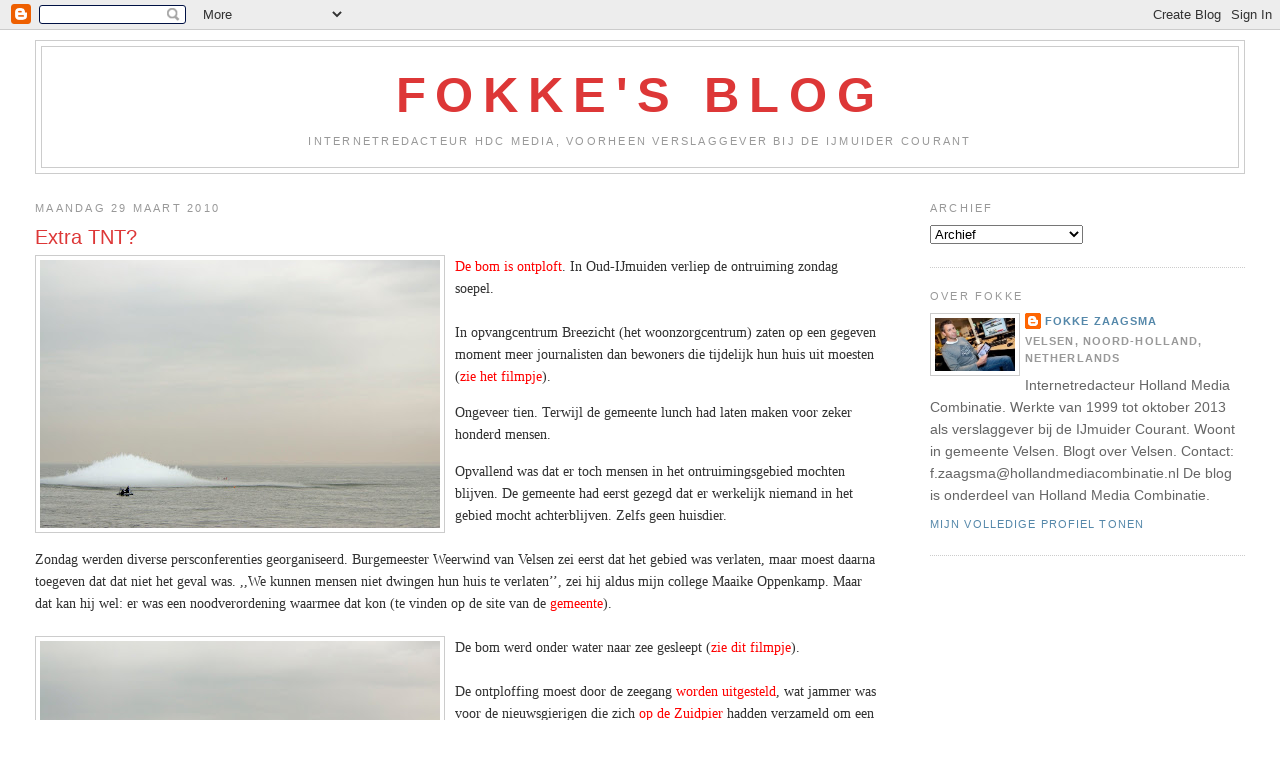

--- FILE ---
content_type: text/html; charset=UTF-8
request_url: https://fokkeblog.blogspot.com/2010/03/extra-tnt.html?showComment=1269946330384
body_size: 13730
content:
<!DOCTYPE html>
<html dir='ltr'>
<head>
<link href='https://www.blogger.com/static/v1/widgets/2944754296-widget_css_bundle.css' rel='stylesheet' type='text/css'/>
<meta content='text/html; charset=UTF-8' http-equiv='Content-Type'/>
<meta content='blogger' name='generator'/>
<link href='https://fokkeblog.blogspot.com/favicon.ico' rel='icon' type='image/x-icon'/>
<link href='http://fokkeblog.blogspot.com/2010/03/extra-tnt.html' rel='canonical'/>
<link rel="alternate" type="application/atom+xml" title="Fokke&#39;s Blog - Atom" href="https://fokkeblog.blogspot.com/feeds/posts/default" />
<link rel="alternate" type="application/rss+xml" title="Fokke&#39;s Blog - RSS" href="https://fokkeblog.blogspot.com/feeds/posts/default?alt=rss" />
<link rel="service.post" type="application/atom+xml" title="Fokke&#39;s Blog - Atom" href="https://www.blogger.com/feeds/2270016754046002603/posts/default" />

<link rel="alternate" type="application/atom+xml" title="Fokke&#39;s Blog - Atom" href="https://fokkeblog.blogspot.com/feeds/7720967095123928842/comments/default" />
<!--Can't find substitution for tag [blog.ieCssRetrofitLinks]-->
<link href='https://blogger.googleusercontent.com/img/b/R29vZ2xl/AVvXsEhQtMvsl8aALQmUqvgTwxKjvBNmRk3rZeOAYabygEKaZUhEs2lKH4l06Af86TqEpRownUkuGVLJhUPv32Ohjg73M9B95RYaSrxOg7SPZN8oZsGfQuOMKedzN8EwJuu3tMVZYY-4DLLNKR8/s400/boem+1+foto+richard+frigge+D100329RF1066.jpg' rel='image_src'/>
<meta content='http://fokkeblog.blogspot.com/2010/03/extra-tnt.html' property='og:url'/>
<meta content='Extra TNT?' property='og:title'/>
<meta content='De bom is ontploft . In Oud-IJmuiden verliep de ontruiming zondag soepel. In opvangcentrum Breezicht (het woonzorgcentrum) zaten op een gege...' property='og:description'/>
<meta content='https://blogger.googleusercontent.com/img/b/R29vZ2xl/AVvXsEhQtMvsl8aALQmUqvgTwxKjvBNmRk3rZeOAYabygEKaZUhEs2lKH4l06Af86TqEpRownUkuGVLJhUPv32Ohjg73M9B95RYaSrxOg7SPZN8oZsGfQuOMKedzN8EwJuu3tMVZYY-4DLLNKR8/w1200-h630-p-k-no-nu/boem+1+foto+richard+frigge+D100329RF1066.jpg' property='og:image'/>
<title>Fokke's Blog: Extra TNT?</title>
<style id='page-skin-1' type='text/css'><!--
/*
-----------------------------------------------
Blogger Template Style
Name:     Minima Stretch
Date:     26 Feb 2004
----------------------------------------------- */
/* Use this with templates/template-twocol.html */
body {
background:#ffffff;
margin:0;
color:#333333;
font:x-small Georgia Serif;
font-size/* */:/**/small;
font-size: /**/small;
text-align: center;
}
a:link {
color:#5588aa;
text-decoration:none;
}
a:visited {
color:#999999;
text-decoration:none;
}
a:hover {
color:#dd3737;
text-decoration:underline;
}
a img {
border-width:0;
}
/* Header
-----------------------------------------------
*/
#header-wrapper {
margin:0 2% 10px;
border:1px solid #cccccc;
}
#header {
margin: 5px;
border: 1px solid #cccccc;
text-align: center;
color:#dd3737;
}
#header-inner {
background-position: center;
margin-left: auto;
margin-right: auto;
}
#header h1 {
margin:5px 5px 0;
padding:15px 20px .25em;
line-height:1.2em;
text-transform:uppercase;
letter-spacing:.2em;
font: normal bold 343% Trebuchet, Trebuchet MS, Arial, sans-serif;
}
#header a {
color:#dd3737;
text-decoration:none;
}
#header a:hover {
color:#dd3737;
}
#header .description {
margin:0 5px 5px;
padding:0 20px 15px;
text-transform:uppercase;
letter-spacing:.2em;
line-height: 1.4em;
font: normal normal 78% Verdana, sans-serif;
color: #999999;
}
#header img {
margin-left: auto;
margin-right: auto;
}
/* Outer-Wrapper
----------------------------------------------- */
#outer-wrapper {
margin:0;
padding:10px;
text-align:left;
font: normal normal 110% Trebuchet, Trebuchet MS, Arial, sans-serif;
}
#main-wrapper {
margin-left: 2%;
width: 67%;
float: left;
display: inline;       /* fix for doubling margin in IE */
word-wrap: break-word; /* fix for long text breaking sidebar float in IE */
overflow: hidden;      /* fix for long non-text content breaking IE sidebar float */
}
#sidebar-wrapper {
margin-right: 2%;
width: 25%;
float: right;
display: inline;       /* fix for doubling margin in IE */
word-wrap: break-word; /* fix for long text breaking sidebar float in IE */
overflow: hidden;      /* fix for long non-text content breaking IE sidebar float */
}
/* Headings
----------------------------------------------- */
h2 {
margin:1.5em 0 .75em;
font:normal normal 78% 'Trebuchet MS',Trebuchet,Arial,Verdana,Sans-serif;
line-height: 1.4em;
text-transform:uppercase;
letter-spacing:.2em;
color:#999999;
}
/* Posts
-----------------------------------------------
*/
h2.date-header {
margin:1.5em 0 .5em;
}
.post {
margin:.5em 0 1.5em;
border-bottom:1px dotted #cccccc;
padding-bottom:1.5em;
}
.post h3 {
margin:.25em 0 0;
padding:0 0 4px;
font-size:140%;
font-weight:normal;
line-height:1.4em;
color:#dd3737;
}
.post h3 a, .post h3 a:visited, .post h3 strong {
display:block;
text-decoration:none;
color:#dd3737;
font-weight:normal;
}
.post h3 strong, .post h3 a:hover {
color:#333333;
}
.post-body {
margin:0 0 .75em;
line-height:1.6em;
}
.post-body blockquote {
line-height:1.3em;
}
.post-footer {
margin: .75em 0;
color:#999999;
text-transform:uppercase;
letter-spacing:.1em;
font: normal normal 78% 'Trebuchet MS', Trebuchet, Arial, Verdana, Sans-serif;
line-height: 1.4em;
}
.comment-link {
margin-left:.6em;
}
.post img, table.tr-caption-container {
padding:4px;
border:1px solid #cccccc;
}
.tr-caption-container img {
border: none;
padding: 0;
}
.post blockquote {
margin:1em 20px;
}
.post blockquote p {
margin:.75em 0;
}
/* Comments
----------------------------------------------- */
#comments h4 {
margin:1em 0;
font-weight: bold;
line-height: 1.4em;
text-transform:uppercase;
letter-spacing:.2em;
color: #999999;
}
#comments-block {
margin:1em 0 1.5em;
line-height:1.6em;
}
#comments-block .comment-author {
margin:.5em 0;
}
#comments-block .comment-body {
margin:.25em 0 0;
}
#comments-block .comment-footer {
margin:-.25em 0 2em;
line-height: 1.4em;
text-transform:uppercase;
letter-spacing:.1em;
}
#comments-block .comment-body p {
margin:0 0 .75em;
}
.deleted-comment {
font-style:italic;
color:gray;
}
.feed-links {
clear: both;
line-height: 2.5em;
}
#blog-pager-newer-link {
float: left;
}
#blog-pager-older-link {
float: right;
}
#blog-pager {
text-align: center;
}
/* Sidebar Content
----------------------------------------------- */
.sidebar {
color: #666666;
line-height: 1.5em;
}
.sidebar ul {
list-style:none;
margin:0 0 0;
padding:0 0 0;
}
.sidebar li {
margin:0;
padding-top:0;
padding-right:0;
padding-bottom:.25em;
padding-left:15px;
text-indent:-15px;
line-height:1.5em;
}
.sidebar .widget, .main .widget {
border-bottom:1px dotted #cccccc;
margin:0 0 1.5em;
padding:0 0 1.5em;
}
.main .Blog {
border-bottom-width: 0;
}
/* Profile
----------------------------------------------- */
.profile-img {
float: left;
margin-top: 0;
margin-right: 5px;
margin-bottom: 5px;
margin-left: 0;
padding: 4px;
border: 1px solid #cccccc;
}
.profile-data {
margin:0;
text-transform:uppercase;
letter-spacing:.1em;
font: normal normal 78% 'Trebuchet MS', Trebuchet, Arial, Verdana, Sans-serif;
color: #999999;
font-weight: bold;
line-height: 1.6em;
}
.profile-datablock {
margin:.5em 0 .5em;
}
.profile-textblock {
margin: 0.5em 0;
line-height: 1.6em;
}
.profile-link {
font: normal normal 78% 'Trebuchet MS', Trebuchet, Arial, Verdana, Sans-serif;
text-transform: uppercase;
letter-spacing: .1em;
}
/* Footer
----------------------------------------------- */
#footer {
width:660px;
clear:both;
margin:0 auto;
padding-top:15px;
line-height: 1.6em;
text-transform:uppercase;
letter-spacing:.1em;
text-align: center;
}

--></style>
<link href='https://www.blogger.com/dyn-css/authorization.css?targetBlogID=2270016754046002603&amp;zx=a928ce5c-aa39-4fd4-bf97-a7a60e0c3508' media='none' onload='if(media!=&#39;all&#39;)media=&#39;all&#39;' rel='stylesheet'/><noscript><link href='https://www.blogger.com/dyn-css/authorization.css?targetBlogID=2270016754046002603&amp;zx=a928ce5c-aa39-4fd4-bf97-a7a60e0c3508' rel='stylesheet'/></noscript>
<meta name='google-adsense-platform-account' content='ca-host-pub-1556223355139109'/>
<meta name='google-adsense-platform-domain' content='blogspot.com'/>

</head>
<body>
<div class='navbar section' id='navbar'><div class='widget Navbar' data-version='1' id='Navbar1'><script type="text/javascript">
    function setAttributeOnload(object, attribute, val) {
      if(window.addEventListener) {
        window.addEventListener('load',
          function(){ object[attribute] = val; }, false);
      } else {
        window.attachEvent('onload', function(){ object[attribute] = val; });
      }
    }
  </script>
<div id="navbar-iframe-container"></div>
<script type="text/javascript" src="https://apis.google.com/js/platform.js"></script>
<script type="text/javascript">
      gapi.load("gapi.iframes:gapi.iframes.style.bubble", function() {
        if (gapi.iframes && gapi.iframes.getContext) {
          gapi.iframes.getContext().openChild({
              url: 'https://www.blogger.com/navbar/2270016754046002603?po\x3d7720967095123928842\x26origin\x3dhttps://fokkeblog.blogspot.com',
              where: document.getElementById("navbar-iframe-container"),
              id: "navbar-iframe"
          });
        }
      });
    </script><script type="text/javascript">
(function() {
var script = document.createElement('script');
script.type = 'text/javascript';
script.src = '//pagead2.googlesyndication.com/pagead/js/google_top_exp.js';
var head = document.getElementsByTagName('head')[0];
if (head) {
head.appendChild(script);
}})();
</script>
</div></div>
<div id='outer-wrapper'><div id='wrap2'>
<!-- skip links for text browsers -->
<span id='skiplinks' style='display:none;'>
<a href='#main'>skip to main </a> |
      <a href='#sidebar'>skip to sidebar</a>
</span>
<div id='header-wrapper'>
<div class='header section' id='header'><div class='widget Header' data-version='1' id='Header1'>
<div id='header-inner'>
<div class='titlewrapper'>
<h1 class='title'>
<a href='https://fokkeblog.blogspot.com/'>
Fokke's Blog
</a>
</h1>
</div>
<div class='descriptionwrapper'>
<p class='description'><span>Internetredacteur HDC Media, voorheen verslaggever bij de IJmuider Courant</span></p>
</div>
</div>
</div></div>
</div>
<div id='content-wrapper'>
<div id='crosscol-wrapper' style='text-align:center'>
<div class='crosscol no-items section' id='crosscol'></div>
</div>
<div id='main-wrapper'>
<div class='main section' id='main'><div class='widget Blog' data-version='1' id='Blog1'>
<div class='blog-posts hfeed'>

          <div class="date-outer">
        
<h2 class='date-header'><span>maandag 29 maart 2010</span></h2>

          <div class="date-posts">
        
<div class='post-outer'>
<div class='post hentry uncustomized-post-template' itemprop='blogPost' itemscope='itemscope' itemtype='http://schema.org/BlogPosting'>
<meta content='https://blogger.googleusercontent.com/img/b/R29vZ2xl/AVvXsEhQtMvsl8aALQmUqvgTwxKjvBNmRk3rZeOAYabygEKaZUhEs2lKH4l06Af86TqEpRownUkuGVLJhUPv32Ohjg73M9B95RYaSrxOg7SPZN8oZsGfQuOMKedzN8EwJuu3tMVZYY-4DLLNKR8/s400/boem+1+foto+richard+frigge+D100329RF1066.jpg' itemprop='image_url'/>
<meta content='2270016754046002603' itemprop='blogId'/>
<meta content='7720967095123928842' itemprop='postId'/>
<a name='7720967095123928842'></a>
<h3 class='post-title entry-title' itemprop='name'>
Extra TNT?
</h3>
<div class='post-header'>
<div class='post-header-line-1'></div>
</div>
<div class='post-body entry-content' id='post-body-7720967095123928842' itemprop='description articleBody'>
<a href="http://www.ijmuidercourant.nl/nieuws/regionaal/ijmond/article5950850.ece/Bom-uit-IJmuidense-haven-tot-ontploffing-gebracht"><img alt="" border="0" id="BLOGGER_PHOTO_ID_5454112513910655586" src="https://blogger.googleusercontent.com/img/b/R29vZ2xl/AVvXsEhQtMvsl8aALQmUqvgTwxKjvBNmRk3rZeOAYabygEKaZUhEs2lKH4l06Af86TqEpRownUkuGVLJhUPv32Ohjg73M9B95RYaSrxOg7SPZN8oZsGfQuOMKedzN8EwJuu3tMVZYY-4DLLNKR8/s400/boem+1+foto+richard+frigge+D100329RF1066.jpg" style="MARGIN: 0px 10px 10px 0px; WIDTH: 400px; FLOAT: left; HEIGHT: 268px; CURSOR: hand" /></a><span style="font-family:verdana;"><a href="http://www.ijmuidercourant.nl/nieuws/regionaal/ijmond/article5950850.ece/Bom-uit-IJmuidense-haven-tot-ontploffing-gebracht"><span style="color:#ff0000;">De bom is ontploft</span></a>. In Oud-IJmuiden verliep de ontruiming zondag soepel. </span><br /><span style="font-family:verdana;"></span><br /><span style="font-family:verdana;">In opvangcentrum Breezicht (het woonzorgcentrum) zaten op een gegeven moment meer journalisten dan bewoners die tijdelijk hun huis uit moesten (<a href="http://www.ijmuidercourant.nl/nieuws/regionaal/ijmond/article5947996.ece/Mensen-weer-thuis,-maar-ontploffing--bom-uitgesteld--(video)"><span style="color:#ff0000;">zie het filmpje</span></a>). </span><br /><p><span style="font-family:verdana;">Ongeveer tien. Terwijl de gemeente lunch had laten maken voor zeker honderd mensen.</span></p><p><span style="font-family:verdana;">Opvallend was dat er toch mensen in het ontruimingsgebied mochten blijven. De gemeente had eerst gezegd dat er werkelijk niemand in het gebied mocht achterblijven. Zelfs geen huisdier.<br /><br />Zondag werden diverse persconferenties georganiseerd. Burgemeester Weerwind van Velsen zei eerst dat het gebied was verlaten, maar moest daarna toegeven dat dat niet het geval was. ,,We kunnen mensen niet dwingen hun huis te verlaten&#8217;&#8217;, zei hij aldus mijn college Maaike Oppenkamp. Maar dat kan hij wel: er was een noodverordening waarmee dat kon (te vinden op de site van de <a href="http://www.velsen.nl/"><span style="color:#ff0000;">gemeente</span></a>).<br /><br /><a href="https://blogger.googleusercontent.com/img/b/R29vZ2xl/AVvXsEjkwkTYg6PNSK_ly-0whM8jBuLp2CVObEQrP1RHTMRmxJUA9QhowdyMDmScrTz6rY5C_koknafpG3ylgF25IDou8p4lygukqUEqrgQtbVBrvy9IZIaFbwYXq5HlAWUJdVGFc2JSub0tgjI/s1600/boem+2+foto+richard+frigge+D100329RF1073.jpg"><img alt="" border="0" id="BLOGGER_PHOTO_ID_5454112632454484082" src="https://blogger.googleusercontent.com/img/b/R29vZ2xl/AVvXsEjkwkTYg6PNSK_ly-0whM8jBuLp2CVObEQrP1RHTMRmxJUA9QhowdyMDmScrTz6rY5C_koknafpG3ylgF25IDou8p4lygukqUEqrgQtbVBrvy9IZIaFbwYXq5HlAWUJdVGFc2JSub0tgjI/s400/boem+2+foto+richard+frigge+D100329RF1073.jpg" style="MARGIN: 0px 10px 10px 0px; WIDTH: 400px; FLOAT: left; HEIGHT: 268px; CURSOR: hand" /></a>De bom werd onder water naar zee gesleept (<a href="//www.youtube.com/watch?v=d4Iq7cGS9BY"><span style="color:#ff0000;">zie dit filmpje</span></a>).</span><br /><span style="font-family:verdana;"></span><br /><span style="font-family:verdana;">De ontploffing moest door de zeegang <a href="http://www.destentor.nl/algemeen/binnenland/6464150/Onschadelijk-maken-bom-uitgesteld-tot-maandag.ece"><span style="color:#ff0000;">worden uitgesteld</span></a>, wat jammer was voor de nieuwsgierigen die zich <a href="http://www.rijkswaterstaat.nl/images/Nederlandstalige_folder_Pieren_IJmuiden_een_Huzarenstukje_tcm174-128533.pdf"><span style="color:#ff0000;">op de Zuidpier</span></a> hadden verzameld om een glimp van de waterzuil op te vangen. </span><br /><span style="font-family:verdana;"><br />De samenwerking tussen Explosieven Opruimingsdienst (EOD) en de journalisten was voorbeeldig.<br /><br />Kijk bijvoorbeeld eens naar dit <a href="http://static.nos.nl/jeugdjournaal/artikelen/2010/3/28/bomopgeruimd.html"><span style="color:#ff0000;">verslag van het Jeugdjournaal</span></a>.<br /></span><span style="font-family:verdana;"><br />En naar <a href="http://www.defensie.nl/actueel/nieuws/2010/03/29/46153127/Defensie_ruimt_bom_in_IJmuiden_video"><span style="color:#ff0000;">de film die de EOD zelf maakte van het duiken, weghalen en de ontploffing van de bom</span></a>.<br /><br /><a href="https://blogger.googleusercontent.com/img/b/R29vZ2xl/AVvXsEg8jO2oE2cIHZBaK_mvp9UPseQs4hpiF_5EDPyC9Xbq7RNLu-9XtYv5ekUDtJSEvhzTXP53T3fV6AVwEtJIID6bgxffum0mygKQgfj5fdd6H9Vh4Ts-8fp-9rJb0-I6nEDcXn6u5Kh0U_U/s1600/boem+3+foto+richard+frigge+D100329RF1047.jpg"><img alt="" border="0" id="BLOGGER_PHOTO_ID_5454112771809028514" src="https://blogger.googleusercontent.com/img/b/R29vZ2xl/AVvXsEg8jO2oE2cIHZBaK_mvp9UPseQs4hpiF_5EDPyC9Xbq7RNLu-9XtYv5ekUDtJSEvhzTXP53T3fV6AVwEtJIID6bgxffum0mygKQgfj5fdd6H9Vh4Ts-8fp-9rJb0-I6nEDcXn6u5Kh0U_U/s400/boem+3+foto+richard+frigge+D100329RF1047.jpg" style="MARGIN: 0px 10px 10px 0px; WIDTH: 400px; FLOAT: left; HEIGHT: 268px; CURSOR: hand" /></a>De beelden van de ontploffing werden vanmiddag meteen naar allerlei media gestuurd. En zo waren ze vanavond al te zien <a href="http://nos.nl/artikel/147139-vliegtuigbom-ijmuiden-tot-ontploffing-gebracht.html"><span style="color:#ff0000;">bij onder meer de NOS</span></a>.<br /><br />,,Dit is immers mooie promotie voor ons werk&#8217;&#8217;, zei de man van de EOD.<br /><br />Het verhaal gaat dat de EOD extra <a href="http://www.worldlingo.com/ma/enwiki/nl/Trinitrotoluene/2"><span style="color:#ff0000;">TNT</span></a> bevestigde aan de bom om van de ontploffing een prachtig plaatje te maken. Zou het waar zijn? </span></p><p><span style="font-family:verdana;">Over PR gesproken: <a href="http://dewerelddraaitdoor.vara.nl/Video-detail.628.0.html?&amp;tx_ttnews[cat]=145&amp;tx_ttnews[tt_news]=16126&amp;tx_ttnews[month]=03&amp;tx_ttnews[year]=2010&amp;cHash=d036a131ae"><span style="color:#ff0000;">Burgemeester Weerwind gezien in De Wereld Draait Door</span></a>?<br /><br />PS: Vandaag is in Haarlem de <a href="http://www.telegraaf.nl/binnenland/6405180/__Paarlberg_gespannen_tijdens_proces__.html?sn=binnenland"><span style="color:#ff0000;">rechtszaak tegen Paarlberg begonnen</span></a>. Een zaak die zich voor een groot deel in IJmuiden afspeelde. Kijk daarvoor hier naar <a href="http://www.novatv.nl/page/detail/uitzendingen/7685/#"><span style="color:#ff0000;">de uitzending van Nova</span></a>. </span></p><p><span style="font-family:verdana;">Lees <a href="http://www.depers.nl/binnenland/466925/Paarlberg-stuit-op-onbegrip.html"><span style="color:#ff0000;">hier</span></a> en <a href="http://www.parool.nl/parool/nl/224/BINNENLAND/article/detail/286486/2010/03/29/Verklaring-Endstra-vol-leugens.dhtml"><span style="color:#ff0000;">hier</span></a> verslagen van de eerste zittingsdag. Die ging over IJmuiden aan Zee.<br /><br /><span style="font-size:85%;">De foto&#8217;s van de ontploffing zijn van Richard Frigge van de Marine.</span></span></p>
<div style='clear: both;'></div>
</div>
<div class='post-footer'>
<div class='post-footer-line post-footer-line-1'>
<span class='post-author vcard'>
geplaatst door
<span class='fn' itemprop='author' itemscope='itemscope' itemtype='http://schema.org/Person'>
<meta content='https://www.blogger.com/profile/13439194345625523740' itemprop='url'/>
<a class='g-profile' href='https://www.blogger.com/profile/13439194345625523740' rel='author' title='author profile'>
<span itemprop='name'>Fokke Zaagsma</span>
</a>
</span>
</span>
<span class='post-timestamp'>
om
<meta content='http://fokkeblog.blogspot.com/2010/03/extra-tnt.html' itemprop='url'/>
<a class='timestamp-link' href='https://fokkeblog.blogspot.com/2010/03/extra-tnt.html' rel='bookmark' title='permanent link'><abbr class='published' itemprop='datePublished' title='2010-03-29T19:40:00+02:00'>19:40</abbr></a>
</span>
<span class='post-comment-link'>
</span>
<span class='post-icons'>
<span class='item-action'>
<a href='https://www.blogger.com/email-post/2270016754046002603/7720967095123928842' title='Post e-mailen'>
<img alt='' class='icon-action' height='13' src='https://resources.blogblog.com/img/icon18_email.gif' width='18'/>
</a>
</span>
<span class='item-control blog-admin pid-1356628311'>
<a href='https://www.blogger.com/post-edit.g?blogID=2270016754046002603&postID=7720967095123928842&from=pencil' title='Post bewerken'>
<img alt='' class='icon-action' height='18' src='https://resources.blogblog.com/img/icon18_edit_allbkg.gif' width='18'/>
</a>
</span>
</span>
<div class='post-share-buttons goog-inline-block'>
</div>
</div>
<div class='post-footer-line post-footer-line-2'>
<span class='post-labels'>
</span>
</div>
<div class='post-footer-line post-footer-line-3'>
<span class='post-location'>
</span>
</div>
</div>
</div>
<div class='comments' id='comments'>
<a name='comments'></a>
<h4>3 opmerkingen:</h4>
<div id='Blog1_comments-block-wrapper'>
<dl class='avatar-comment-indent' id='comments-block'>
<dt class='comment-author ' id='c4459831588041773654'>
<a name='c4459831588041773654'></a>
<div class="avatar-image-container avatar-stock"><span dir="ltr"><img src="//resources.blogblog.com/img/blank.gif" width="35" height="35" alt="" title="Anoniem">

</span></div>
Anoniem
zei
</dt>
<dd class='comment-body' id='Blog1_cmt-4459831588041773654'>
<p>
Fokke mooie platen kun je die bestellen
</p>
</dd>
<dd class='comment-footer'>
<span class='comment-timestamp'>
<a href='https://fokkeblog.blogspot.com/2010/03/extra-tnt.html?showComment=1269926333007#c4459831588041773654' title='comment permalink'>
30 maart 2010 om 07:18
</a>
<span class='item-control blog-admin pid-276855508'>
<a class='comment-delete' href='https://www.blogger.com/comment/delete/2270016754046002603/4459831588041773654' title='Reactie verwijderen'>
<img src='https://resources.blogblog.com/img/icon_delete13.gif'/>
</a>
</span>
</span>
</dd>
<dt class='comment-author ' id='c4581090485574667709'>
<a name='c4581090485574667709'></a>
<div class="avatar-image-container avatar-stock"><span dir="ltr"><img src="//resources.blogblog.com/img/blank.gif" width="35" height="35" alt="" title="Eric">

</span></div>
Eric
zei
</dt>
<dd class='comment-body' id='Blog1_cmt-4581090485574667709'>
<p>
Rechts klikken en opslaan is al voldoende Anoniem.Hoef je ze ook niet te bestellen.
</p>
</dd>
<dd class='comment-footer'>
<span class='comment-timestamp'>
<a href='https://fokkeblog.blogspot.com/2010/03/extra-tnt.html?showComment=1269946330384#c4581090485574667709' title='comment permalink'>
30 maart 2010 om 12:52
</a>
<span class='item-control blog-admin pid-276855508'>
<a class='comment-delete' href='https://www.blogger.com/comment/delete/2270016754046002603/4581090485574667709' title='Reactie verwijderen'>
<img src='https://resources.blogblog.com/img/icon_delete13.gif'/>
</a>
</span>
</span>
</dd>
<dt class='comment-author ' id='c591741199297246442'>
<a name='c591741199297246442'></a>
<div class="avatar-image-container avatar-stock"><span dir="ltr"><img src="//resources.blogblog.com/img/blank.gif" width="35" height="35" alt="" title="Anoniem">

</span></div>
Anoniem
zei
</dt>
<dd class='comment-body' id='Blog1_cmt-591741199297246442'>
<p>
eric zou je mij wat kunnen sturen
</p>
</dd>
<dd class='comment-footer'>
<span class='comment-timestamp'>
<a href='https://fokkeblog.blogspot.com/2010/03/extra-tnt.html?showComment=1269972473060#c591741199297246442' title='comment permalink'>
30 maart 2010 om 20:07
</a>
<span class='item-control blog-admin pid-276855508'>
<a class='comment-delete' href='https://www.blogger.com/comment/delete/2270016754046002603/591741199297246442' title='Reactie verwijderen'>
<img src='https://resources.blogblog.com/img/icon_delete13.gif'/>
</a>
</span>
</span>
</dd>
</dl>
</div>
<p class='comment-footer'>
<a href='https://www.blogger.com/comment/fullpage/post/2270016754046002603/7720967095123928842' onclick=''>Een reactie posten</a>
</p>
</div>
</div>

        </div></div>
      
</div>
<div class='blog-pager' id='blog-pager'>
<span id='blog-pager-newer-link'>
<a class='blog-pager-newer-link' href='https://fokkeblog.blogspot.com/2010/03/een-vervallen-zwembad-in-de-duinen.html' id='Blog1_blog-pager-newer-link' title='Nieuwere post'>Nieuwere post</a>
</span>
<span id='blog-pager-older-link'>
<a class='blog-pager-older-link' href='https://fokkeblog.blogspot.com/2010/03/het-geld-en-de-bom.html' id='Blog1_blog-pager-older-link' title='Oudere post'>Oudere post</a>
</span>
<a class='home-link' href='https://fokkeblog.blogspot.com/'>Homepage</a>
</div>
<div class='clear'></div>
<div class='post-feeds'>
<div class='feed-links'>
Abonneren op:
<a class='feed-link' href='https://fokkeblog.blogspot.com/feeds/7720967095123928842/comments/default' target='_blank' type='application/atom+xml'>Reacties posten (Atom)</a>
</div>
</div>
</div></div>
</div>
<div id='sidebar-wrapper'>
<div class='sidebar section' id='sidebar'><div class='widget BlogArchive' data-version='1' id='BlogArchive1'>
<h2>Archief</h2>
<div class='widget-content'>
<div id='ArchiveList'>
<div id='BlogArchive1_ArchiveList'>
<select id='BlogArchive1_ArchiveMenu'>
<option value=''>Archief</option>
<option value='https://fokkeblog.blogspot.com/2015_05_24_archive.html'>24/05/15 - 31/05/15 (1)</option>
<option value='https://fokkeblog.blogspot.com/2014_12_07_archive.html'>07/12/14 - 14/12/14 (1)</option>
<option value='https://fokkeblog.blogspot.com/2014_11_23_archive.html'>23/11/14 - 30/11/14 (2)</option>
<option value='https://fokkeblog.blogspot.com/2014_08_24_archive.html'>24/08/14 - 31/08/14 (1)</option>
<option value='https://fokkeblog.blogspot.com/2014_06_22_archive.html'>22/06/14 - 29/06/14 (1)</option>
<option value='https://fokkeblog.blogspot.com/2014_05_18_archive.html'>18/05/14 - 25/05/14 (2)</option>
<option value='https://fokkeblog.blogspot.com/2014_04_13_archive.html'>13/04/14 - 20/04/14 (1)</option>
<option value='https://fokkeblog.blogspot.com/2014_03_23_archive.html'>23/03/14 - 30/03/14 (1)</option>
<option value='https://fokkeblog.blogspot.com/2014_03_16_archive.html'>16/03/14 - 23/03/14 (2)</option>
<option value='https://fokkeblog.blogspot.com/2014_01_26_archive.html'>26/01/14 - 02/02/14 (1)</option>
<option value='https://fokkeblog.blogspot.com/2014_01_19_archive.html'>19/01/14 - 26/01/14 (1)</option>
<option value='https://fokkeblog.blogspot.com/2014_01_05_archive.html'>05/01/14 - 12/01/14 (2)</option>
<option value='https://fokkeblog.blogspot.com/2013_12_22_archive.html'>22/12/13 - 29/12/13 (1)</option>
<option value='https://fokkeblog.blogspot.com/2013_12_08_archive.html'>08/12/13 - 15/12/13 (1)</option>
<option value='https://fokkeblog.blogspot.com/2013_11_17_archive.html'>17/11/13 - 24/11/13 (2)</option>
<option value='https://fokkeblog.blogspot.com/2013_11_10_archive.html'>10/11/13 - 17/11/13 (1)</option>
<option value='https://fokkeblog.blogspot.com/2013_11_03_archive.html'>03/11/13 - 10/11/13 (2)</option>
<option value='https://fokkeblog.blogspot.com/2013_10_20_archive.html'>20/10/13 - 27/10/13 (2)</option>
<option value='https://fokkeblog.blogspot.com/2013_10_13_archive.html'>13/10/13 - 20/10/13 (2)</option>
<option value='https://fokkeblog.blogspot.com/2013_09_29_archive.html'>29/09/13 - 06/10/13 (1)</option>
<option value='https://fokkeblog.blogspot.com/2013_09_22_archive.html'>22/09/13 - 29/09/13 (2)</option>
<option value='https://fokkeblog.blogspot.com/2013_09_15_archive.html'>15/09/13 - 22/09/13 (2)</option>
<option value='https://fokkeblog.blogspot.com/2013_09_01_archive.html'>01/09/13 - 08/09/13 (3)</option>
<option value='https://fokkeblog.blogspot.com/2013_08_25_archive.html'>25/08/13 - 01/09/13 (1)</option>
<option value='https://fokkeblog.blogspot.com/2013_08_18_archive.html'>18/08/13 - 25/08/13 (1)</option>
<option value='https://fokkeblog.blogspot.com/2013_08_04_archive.html'>04/08/13 - 11/08/13 (1)</option>
<option value='https://fokkeblog.blogspot.com/2013_07_07_archive.html'>07/07/13 - 14/07/13 (3)</option>
<option value='https://fokkeblog.blogspot.com/2013_06_30_archive.html'>30/06/13 - 07/07/13 (4)</option>
<option value='https://fokkeblog.blogspot.com/2013_06_23_archive.html'>23/06/13 - 30/06/13 (1)</option>
<option value='https://fokkeblog.blogspot.com/2013_06_09_archive.html'>09/06/13 - 16/06/13 (1)</option>
<option value='https://fokkeblog.blogspot.com/2013_05_26_archive.html'>26/05/13 - 02/06/13 (1)</option>
<option value='https://fokkeblog.blogspot.com/2013_05_19_archive.html'>19/05/13 - 26/05/13 (1)</option>
<option value='https://fokkeblog.blogspot.com/2013_05_12_archive.html'>12/05/13 - 19/05/13 (2)</option>
<option value='https://fokkeblog.blogspot.com/2013_04_21_archive.html'>21/04/13 - 28/04/13 (1)</option>
<option value='https://fokkeblog.blogspot.com/2013_04_14_archive.html'>14/04/13 - 21/04/13 (3)</option>
<option value='https://fokkeblog.blogspot.com/2013_04_07_archive.html'>07/04/13 - 14/04/13 (1)</option>
<option value='https://fokkeblog.blogspot.com/2013_03_31_archive.html'>31/03/13 - 07/04/13 (2)</option>
<option value='https://fokkeblog.blogspot.com/2013_03_24_archive.html'>24/03/13 - 31/03/13 (2)</option>
<option value='https://fokkeblog.blogspot.com/2013_03_17_archive.html'>17/03/13 - 24/03/13 (2)</option>
<option value='https://fokkeblog.blogspot.com/2013_03_10_archive.html'>10/03/13 - 17/03/13 (2)</option>
<option value='https://fokkeblog.blogspot.com/2013_03_03_archive.html'>03/03/13 - 10/03/13 (1)</option>
<option value='https://fokkeblog.blogspot.com/2013_01_20_archive.html'>20/01/13 - 27/01/13 (1)</option>
<option value='https://fokkeblog.blogspot.com/2012_12_30_archive.html'>30/12/12 - 06/01/13 (2)</option>
<option value='https://fokkeblog.blogspot.com/2012_12_16_archive.html'>16/12/12 - 23/12/12 (1)</option>
<option value='https://fokkeblog.blogspot.com/2012_12_02_archive.html'>02/12/12 - 09/12/12 (2)</option>
<option value='https://fokkeblog.blogspot.com/2012_11_18_archive.html'>18/11/12 - 25/11/12 (2)</option>
<option value='https://fokkeblog.blogspot.com/2012_11_11_archive.html'>11/11/12 - 18/11/12 (3)</option>
<option value='https://fokkeblog.blogspot.com/2012_11_04_archive.html'>04/11/12 - 11/11/12 (1)</option>
<option value='https://fokkeblog.blogspot.com/2012_10_28_archive.html'>28/10/12 - 04/11/12 (2)</option>
<option value='https://fokkeblog.blogspot.com/2012_10_14_archive.html'>14/10/12 - 21/10/12 (1)</option>
<option value='https://fokkeblog.blogspot.com/2012_10_07_archive.html'>07/10/12 - 14/10/12 (2)</option>
<option value='https://fokkeblog.blogspot.com/2012_09_30_archive.html'>30/09/12 - 07/10/12 (3)</option>
<option value='https://fokkeblog.blogspot.com/2012_09_23_archive.html'>23/09/12 - 30/09/12 (3)</option>
<option value='https://fokkeblog.blogspot.com/2012_09_16_archive.html'>16/09/12 - 23/09/12 (2)</option>
<option value='https://fokkeblog.blogspot.com/2012_09_09_archive.html'>09/09/12 - 16/09/12 (2)</option>
<option value='https://fokkeblog.blogspot.com/2012_09_02_archive.html'>02/09/12 - 09/09/12 (2)</option>
<option value='https://fokkeblog.blogspot.com/2012_08_26_archive.html'>26/08/12 - 02/09/12 (1)</option>
<option value='https://fokkeblog.blogspot.com/2012_08_19_archive.html'>19/08/12 - 26/08/12 (3)</option>
<option value='https://fokkeblog.blogspot.com/2012_08_12_archive.html'>12/08/12 - 19/08/12 (1)</option>
<option value='https://fokkeblog.blogspot.com/2012_07_15_archive.html'>15/07/12 - 22/07/12 (2)</option>
<option value='https://fokkeblog.blogspot.com/2012_07_08_archive.html'>08/07/12 - 15/07/12 (2)</option>
<option value='https://fokkeblog.blogspot.com/2012_07_01_archive.html'>01/07/12 - 08/07/12 (3)</option>
<option value='https://fokkeblog.blogspot.com/2012_06_24_archive.html'>24/06/12 - 01/07/12 (1)</option>
<option value='https://fokkeblog.blogspot.com/2012_06_17_archive.html'>17/06/12 - 24/06/12 (1)</option>
<option value='https://fokkeblog.blogspot.com/2012_06_10_archive.html'>10/06/12 - 17/06/12 (2)</option>
<option value='https://fokkeblog.blogspot.com/2012_06_03_archive.html'>03/06/12 - 10/06/12 (3)</option>
<option value='https://fokkeblog.blogspot.com/2012_05_27_archive.html'>27/05/12 - 03/06/12 (3)</option>
<option value='https://fokkeblog.blogspot.com/2012_05_13_archive.html'>13/05/12 - 20/05/12 (2)</option>
<option value='https://fokkeblog.blogspot.com/2012_05_06_archive.html'>06/05/12 - 13/05/12 (1)</option>
<option value='https://fokkeblog.blogspot.com/2012_04_29_archive.html'>29/04/12 - 06/05/12 (3)</option>
<option value='https://fokkeblog.blogspot.com/2012_04_22_archive.html'>22/04/12 - 29/04/12 (1)</option>
<option value='https://fokkeblog.blogspot.com/2012_04_15_archive.html'>15/04/12 - 22/04/12 (3)</option>
<option value='https://fokkeblog.blogspot.com/2012_04_08_archive.html'>08/04/12 - 15/04/12 (3)</option>
<option value='https://fokkeblog.blogspot.com/2012_04_01_archive.html'>01/04/12 - 08/04/12 (1)</option>
<option value='https://fokkeblog.blogspot.com/2012_03_25_archive.html'>25/03/12 - 01/04/12 (2)</option>
<option value='https://fokkeblog.blogspot.com/2012_03_18_archive.html'>18/03/12 - 25/03/12 (3)</option>
<option value='https://fokkeblog.blogspot.com/2012_03_11_archive.html'>11/03/12 - 18/03/12 (3)</option>
<option value='https://fokkeblog.blogspot.com/2012_03_04_archive.html'>04/03/12 - 11/03/12 (1)</option>
<option value='https://fokkeblog.blogspot.com/2012_02_26_archive.html'>26/02/12 - 04/03/12 (2)</option>
<option value='https://fokkeblog.blogspot.com/2012_02_19_archive.html'>19/02/12 - 26/02/12 (2)</option>
<option value='https://fokkeblog.blogspot.com/2012_02_12_archive.html'>12/02/12 - 19/02/12 (3)</option>
<option value='https://fokkeblog.blogspot.com/2012_02_05_archive.html'>05/02/12 - 12/02/12 (2)</option>
<option value='https://fokkeblog.blogspot.com/2012_01_29_archive.html'>29/01/12 - 05/02/12 (2)</option>
<option value='https://fokkeblog.blogspot.com/2012_01_22_archive.html'>22/01/12 - 29/01/12 (4)</option>
<option value='https://fokkeblog.blogspot.com/2012_01_15_archive.html'>15/01/12 - 22/01/12 (1)</option>
<option value='https://fokkeblog.blogspot.com/2012_01_08_archive.html'>08/01/12 - 15/01/12 (3)</option>
<option value='https://fokkeblog.blogspot.com/2012_01_01_archive.html'>01/01/12 - 08/01/12 (3)</option>
<option value='https://fokkeblog.blogspot.com/2011_12_25_archive.html'>25/12/11 - 01/01/12 (2)</option>
<option value='https://fokkeblog.blogspot.com/2011_12_11_archive.html'>11/12/11 - 18/12/11 (2)</option>
<option value='https://fokkeblog.blogspot.com/2011_12_04_archive.html'>04/12/11 - 11/12/11 (2)</option>
<option value='https://fokkeblog.blogspot.com/2011_11_27_archive.html'>27/11/11 - 04/12/11 (4)</option>
<option value='https://fokkeblog.blogspot.com/2011_11_20_archive.html'>20/11/11 - 27/11/11 (3)</option>
<option value='https://fokkeblog.blogspot.com/2011_11_13_archive.html'>13/11/11 - 20/11/11 (2)</option>
<option value='https://fokkeblog.blogspot.com/2011_11_06_archive.html'>06/11/11 - 13/11/11 (4)</option>
<option value='https://fokkeblog.blogspot.com/2011_10_30_archive.html'>30/10/11 - 06/11/11 (4)</option>
<option value='https://fokkeblog.blogspot.com/2011_10_23_archive.html'>23/10/11 - 30/10/11 (3)</option>
<option value='https://fokkeblog.blogspot.com/2011_10_16_archive.html'>16/10/11 - 23/10/11 (4)</option>
<option value='https://fokkeblog.blogspot.com/2011_10_09_archive.html'>09/10/11 - 16/10/11 (3)</option>
<option value='https://fokkeblog.blogspot.com/2011_10_02_archive.html'>02/10/11 - 09/10/11 (2)</option>
<option value='https://fokkeblog.blogspot.com/2011_09_25_archive.html'>25/09/11 - 02/10/11 (4)</option>
<option value='https://fokkeblog.blogspot.com/2011_09_18_archive.html'>18/09/11 - 25/09/11 (5)</option>
<option value='https://fokkeblog.blogspot.com/2011_09_11_archive.html'>11/09/11 - 18/09/11 (3)</option>
<option value='https://fokkeblog.blogspot.com/2011_09_04_archive.html'>04/09/11 - 11/09/11 (2)</option>
<option value='https://fokkeblog.blogspot.com/2011_08_07_archive.html'>07/08/11 - 14/08/11 (3)</option>
<option value='https://fokkeblog.blogspot.com/2011_07_31_archive.html'>31/07/11 - 07/08/11 (3)</option>
<option value='https://fokkeblog.blogspot.com/2011_07_24_archive.html'>24/07/11 - 31/07/11 (4)</option>
<option value='https://fokkeblog.blogspot.com/2011_07_17_archive.html'>17/07/11 - 24/07/11 (3)</option>
<option value='https://fokkeblog.blogspot.com/2011_07_10_archive.html'>10/07/11 - 17/07/11 (3)</option>
<option value='https://fokkeblog.blogspot.com/2011_07_03_archive.html'>03/07/11 - 10/07/11 (4)</option>
<option value='https://fokkeblog.blogspot.com/2011_06_26_archive.html'>26/06/11 - 03/07/11 (2)</option>
<option value='https://fokkeblog.blogspot.com/2011_06_19_archive.html'>19/06/11 - 26/06/11 (3)</option>
<option value='https://fokkeblog.blogspot.com/2011_06_05_archive.html'>05/06/11 - 12/06/11 (4)</option>
<option value='https://fokkeblog.blogspot.com/2011_05_29_archive.html'>29/05/11 - 05/06/11 (3)</option>
<option value='https://fokkeblog.blogspot.com/2011_05_22_archive.html'>22/05/11 - 29/05/11 (4)</option>
<option value='https://fokkeblog.blogspot.com/2011_05_15_archive.html'>15/05/11 - 22/05/11 (2)</option>
<option value='https://fokkeblog.blogspot.com/2011_05_08_archive.html'>08/05/11 - 15/05/11 (3)</option>
<option value='https://fokkeblog.blogspot.com/2011_05_01_archive.html'>01/05/11 - 08/05/11 (4)</option>
<option value='https://fokkeblog.blogspot.com/2011_04_24_archive.html'>24/04/11 - 01/05/11 (4)</option>
<option value='https://fokkeblog.blogspot.com/2011_04_17_archive.html'>17/04/11 - 24/04/11 (3)</option>
<option value='https://fokkeblog.blogspot.com/2011_04_10_archive.html'>10/04/11 - 17/04/11 (5)</option>
<option value='https://fokkeblog.blogspot.com/2011_04_03_archive.html'>03/04/11 - 10/04/11 (3)</option>
<option value='https://fokkeblog.blogspot.com/2011_03_27_archive.html'>27/03/11 - 03/04/11 (3)</option>
<option value='https://fokkeblog.blogspot.com/2011_03_20_archive.html'>20/03/11 - 27/03/11 (3)</option>
<option value='https://fokkeblog.blogspot.com/2011_03_13_archive.html'>13/03/11 - 20/03/11 (3)</option>
<option value='https://fokkeblog.blogspot.com/2011_03_06_archive.html'>06/03/11 - 13/03/11 (4)</option>
<option value='https://fokkeblog.blogspot.com/2011_02_27_archive.html'>27/02/11 - 06/03/11 (1)</option>
<option value='https://fokkeblog.blogspot.com/2011_02_20_archive.html'>20/02/11 - 27/02/11 (4)</option>
<option value='https://fokkeblog.blogspot.com/2011_02_13_archive.html'>13/02/11 - 20/02/11 (3)</option>
<option value='https://fokkeblog.blogspot.com/2011_02_06_archive.html'>06/02/11 - 13/02/11 (3)</option>
<option value='https://fokkeblog.blogspot.com/2011_01_30_archive.html'>30/01/11 - 06/02/11 (3)</option>
<option value='https://fokkeblog.blogspot.com/2011_01_23_archive.html'>23/01/11 - 30/01/11 (3)</option>
<option value='https://fokkeblog.blogspot.com/2011_01_16_archive.html'>16/01/11 - 23/01/11 (4)</option>
<option value='https://fokkeblog.blogspot.com/2011_01_09_archive.html'>09/01/11 - 16/01/11 (3)</option>
<option value='https://fokkeblog.blogspot.com/2010_12_26_archive.html'>26/12/10 - 02/01/11 (1)</option>
<option value='https://fokkeblog.blogspot.com/2010_12_19_archive.html'>19/12/10 - 26/12/10 (3)</option>
<option value='https://fokkeblog.blogspot.com/2010_12_12_archive.html'>12/12/10 - 19/12/10 (3)</option>
<option value='https://fokkeblog.blogspot.com/2010_12_05_archive.html'>05/12/10 - 12/12/10 (4)</option>
<option value='https://fokkeblog.blogspot.com/2010_11_28_archive.html'>28/11/10 - 05/12/10 (2)</option>
<option value='https://fokkeblog.blogspot.com/2010_11_21_archive.html'>21/11/10 - 28/11/10 (3)</option>
<option value='https://fokkeblog.blogspot.com/2010_11_14_archive.html'>14/11/10 - 21/11/10 (3)</option>
<option value='https://fokkeblog.blogspot.com/2010_11_07_archive.html'>07/11/10 - 14/11/10 (5)</option>
<option value='https://fokkeblog.blogspot.com/2010_10_31_archive.html'>31/10/10 - 07/11/10 (1)</option>
<option value='https://fokkeblog.blogspot.com/2010_10_17_archive.html'>17/10/10 - 24/10/10 (3)</option>
<option value='https://fokkeblog.blogspot.com/2010_10_10_archive.html'>10/10/10 - 17/10/10 (2)</option>
<option value='https://fokkeblog.blogspot.com/2010_10_03_archive.html'>03/10/10 - 10/10/10 (3)</option>
<option value='https://fokkeblog.blogspot.com/2010_09_26_archive.html'>26/09/10 - 03/10/10 (3)</option>
<option value='https://fokkeblog.blogspot.com/2010_09_19_archive.html'>19/09/10 - 26/09/10 (4)</option>
<option value='https://fokkeblog.blogspot.com/2010_09_12_archive.html'>12/09/10 - 19/09/10 (3)</option>
<option value='https://fokkeblog.blogspot.com/2010_09_05_archive.html'>05/09/10 - 12/09/10 (3)</option>
<option value='https://fokkeblog.blogspot.com/2010_08_29_archive.html'>29/08/10 - 05/09/10 (3)</option>
<option value='https://fokkeblog.blogspot.com/2010_08_22_archive.html'>22/08/10 - 29/08/10 (5)</option>
<option value='https://fokkeblog.blogspot.com/2010_08_15_archive.html'>15/08/10 - 22/08/10 (4)</option>
<option value='https://fokkeblog.blogspot.com/2010_08_08_archive.html'>08/08/10 - 15/08/10 (3)</option>
<option value='https://fokkeblog.blogspot.com/2010_08_01_archive.html'>01/08/10 - 08/08/10 (5)</option>
<option value='https://fokkeblog.blogspot.com/2010_07_04_archive.html'>04/07/10 - 11/07/10 (3)</option>
<option value='https://fokkeblog.blogspot.com/2010_06_27_archive.html'>27/06/10 - 04/07/10 (4)</option>
<option value='https://fokkeblog.blogspot.com/2010_06_20_archive.html'>20/06/10 - 27/06/10 (4)</option>
<option value='https://fokkeblog.blogspot.com/2010_06_13_archive.html'>13/06/10 - 20/06/10 (5)</option>
<option value='https://fokkeblog.blogspot.com/2010_06_06_archive.html'>06/06/10 - 13/06/10 (4)</option>
<option value='https://fokkeblog.blogspot.com/2010_05_30_archive.html'>30/05/10 - 06/06/10 (3)</option>
<option value='https://fokkeblog.blogspot.com/2010_05_23_archive.html'>23/05/10 - 30/05/10 (2)</option>
<option value='https://fokkeblog.blogspot.com/2010_05_16_archive.html'>16/05/10 - 23/05/10 (4)</option>
<option value='https://fokkeblog.blogspot.com/2010_05_02_archive.html'>02/05/10 - 09/05/10 (3)</option>
<option value='https://fokkeblog.blogspot.com/2010_04_25_archive.html'>25/04/10 - 02/05/10 (4)</option>
<option value='https://fokkeblog.blogspot.com/2010_04_18_archive.html'>18/04/10 - 25/04/10 (3)</option>
<option value='https://fokkeblog.blogspot.com/2010_04_11_archive.html'>11/04/10 - 18/04/10 (3)</option>
<option value='https://fokkeblog.blogspot.com/2010_04_04_archive.html'>04/04/10 - 11/04/10 (4)</option>
<option value='https://fokkeblog.blogspot.com/2010_03_28_archive.html'>28/03/10 - 04/04/10 (4)</option>
<option value='https://fokkeblog.blogspot.com/2010_03_21_archive.html'>21/03/10 - 28/03/10 (3)</option>
<option value='https://fokkeblog.blogspot.com/2010_03_14_archive.html'>14/03/10 - 21/03/10 (4)</option>
<option value='https://fokkeblog.blogspot.com/2010_03_07_archive.html'>07/03/10 - 14/03/10 (5)</option>
<option value='https://fokkeblog.blogspot.com/2010_02_28_archive.html'>28/02/10 - 07/03/10 (3)</option>
<option value='https://fokkeblog.blogspot.com/2010_02_21_archive.html'>21/02/10 - 28/02/10 (5)</option>
<option value='https://fokkeblog.blogspot.com/2010_02_14_archive.html'>14/02/10 - 21/02/10 (3)</option>
<option value='https://fokkeblog.blogspot.com/2010_02_07_archive.html'>07/02/10 - 14/02/10 (3)</option>
<option value='https://fokkeblog.blogspot.com/2010_01_31_archive.html'>31/01/10 - 07/02/10 (3)</option>
<option value='https://fokkeblog.blogspot.com/2010_01_24_archive.html'>24/01/10 - 31/01/10 (3)</option>
<option value='https://fokkeblog.blogspot.com/2010_01_17_archive.html'>17/01/10 - 24/01/10 (2)</option>
<option value='https://fokkeblog.blogspot.com/2010_01_10_archive.html'>10/01/10 - 17/01/10 (2)</option>
<option value='https://fokkeblog.blogspot.com/2010_01_03_archive.html'>03/01/10 - 10/01/10 (5)</option>
<option value='https://fokkeblog.blogspot.com/2009_12_27_archive.html'>27/12/09 - 03/01/10 (2)</option>
<option value='https://fokkeblog.blogspot.com/2009_12_20_archive.html'>20/12/09 - 27/12/09 (3)</option>
<option value='https://fokkeblog.blogspot.com/2009_12_13_archive.html'>13/12/09 - 20/12/09 (2)</option>
<option value='https://fokkeblog.blogspot.com/2009_12_06_archive.html'>06/12/09 - 13/12/09 (2)</option>
<option value='https://fokkeblog.blogspot.com/2009_11_29_archive.html'>29/11/09 - 06/12/09 (5)</option>
<option value='https://fokkeblog.blogspot.com/2009_11_22_archive.html'>22/11/09 - 29/11/09 (2)</option>
<option value='https://fokkeblog.blogspot.com/2009_11_15_archive.html'>15/11/09 - 22/11/09 (5)</option>
<option value='https://fokkeblog.blogspot.com/2009_11_08_archive.html'>08/11/09 - 15/11/09 (4)</option>
<option value='https://fokkeblog.blogspot.com/2009_11_01_archive.html'>01/11/09 - 08/11/09 (3)</option>
<option value='https://fokkeblog.blogspot.com/2009_10_25_archive.html'>25/10/09 - 01/11/09 (4)</option>
<option value='https://fokkeblog.blogspot.com/2009_10_18_archive.html'>18/10/09 - 25/10/09 (1)</option>
<option value='https://fokkeblog.blogspot.com/2009_10_11_archive.html'>11/10/09 - 18/10/09 (2)</option>
<option value='https://fokkeblog.blogspot.com/2009_10_04_archive.html'>04/10/09 - 11/10/09 (4)</option>
<option value='https://fokkeblog.blogspot.com/2009_09_27_archive.html'>27/09/09 - 04/10/09 (3)</option>
<option value='https://fokkeblog.blogspot.com/2009_09_20_archive.html'>20/09/09 - 27/09/09 (4)</option>
<option value='https://fokkeblog.blogspot.com/2009_09_13_archive.html'>13/09/09 - 20/09/09 (3)</option>
<option value='https://fokkeblog.blogspot.com/2009_09_06_archive.html'>06/09/09 - 13/09/09 (2)</option>
<option value='https://fokkeblog.blogspot.com/2009_08_30_archive.html'>30/08/09 - 06/09/09 (3)</option>
<option value='https://fokkeblog.blogspot.com/2009_08_23_archive.html'>23/08/09 - 30/08/09 (4)</option>
<option value='https://fokkeblog.blogspot.com/2009_08_16_archive.html'>16/08/09 - 23/08/09 (3)</option>
<option value='https://fokkeblog.blogspot.com/2009_08_02_archive.html'>02/08/09 - 09/08/09 (3)</option>
<option value='https://fokkeblog.blogspot.com/2009_07_26_archive.html'>26/07/09 - 02/08/09 (3)</option>
<option value='https://fokkeblog.blogspot.com/2009_07_19_archive.html'>19/07/09 - 26/07/09 (2)</option>
<option value='https://fokkeblog.blogspot.com/2009_06_28_archive.html'>28/06/09 - 05/07/09 (1)</option>
<option value='https://fokkeblog.blogspot.com/2009_06_21_archive.html'>21/06/09 - 28/06/09 (3)</option>
<option value='https://fokkeblog.blogspot.com/2009_06_14_archive.html'>14/06/09 - 21/06/09 (5)</option>
<option value='https://fokkeblog.blogspot.com/2009_06_07_archive.html'>07/06/09 - 14/06/09 (4)</option>
<option value='https://fokkeblog.blogspot.com/2009_05_31_archive.html'>31/05/09 - 07/06/09 (2)</option>
<option value='https://fokkeblog.blogspot.com/2009_05_24_archive.html'>24/05/09 - 31/05/09 (4)</option>
<option value='https://fokkeblog.blogspot.com/2009_05_17_archive.html'>17/05/09 - 24/05/09 (3)</option>
<option value='https://fokkeblog.blogspot.com/2009_05_10_archive.html'>10/05/09 - 17/05/09 (4)</option>
<option value='https://fokkeblog.blogspot.com/2009_05_03_archive.html'>03/05/09 - 10/05/09 (4)</option>
<option value='https://fokkeblog.blogspot.com/2009_04_19_archive.html'>19/04/09 - 26/04/09 (3)</option>
<option value='https://fokkeblog.blogspot.com/2009_04_12_archive.html'>12/04/09 - 19/04/09 (2)</option>
<option value='https://fokkeblog.blogspot.com/2009_04_05_archive.html'>05/04/09 - 12/04/09 (3)</option>
<option value='https://fokkeblog.blogspot.com/2009_03_29_archive.html'>29/03/09 - 05/04/09 (3)</option>
<option value='https://fokkeblog.blogspot.com/2009_03_22_archive.html'>22/03/09 - 29/03/09 (3)</option>
<option value='https://fokkeblog.blogspot.com/2009_03_15_archive.html'>15/03/09 - 22/03/09 (3)</option>
<option value='https://fokkeblog.blogspot.com/2009_03_08_archive.html'>08/03/09 - 15/03/09 (3)</option>
<option value='https://fokkeblog.blogspot.com/2009_03_01_archive.html'>01/03/09 - 08/03/09 (2)</option>
<option value='https://fokkeblog.blogspot.com/2009_02_22_archive.html'>22/02/09 - 01/03/09 (3)</option>
<option value='https://fokkeblog.blogspot.com/2009_02_15_archive.html'>15/02/09 - 22/02/09 (3)</option>
<option value='https://fokkeblog.blogspot.com/2009_02_08_archive.html'>08/02/09 - 15/02/09 (3)</option>
<option value='https://fokkeblog.blogspot.com/2009_02_01_archive.html'>01/02/09 - 08/02/09 (3)</option>
<option value='https://fokkeblog.blogspot.com/2009_01_25_archive.html'>25/01/09 - 01/02/09 (4)</option>
<option value='https://fokkeblog.blogspot.com/2009_01_18_archive.html'>18/01/09 - 25/01/09 (3)</option>
<option value='https://fokkeblog.blogspot.com/2009_01_11_archive.html'>11/01/09 - 18/01/09 (4)</option>
<option value='https://fokkeblog.blogspot.com/2009_01_04_archive.html'>04/01/09 - 11/01/09 (4)</option>
<option value='https://fokkeblog.blogspot.com/2008_12_28_archive.html'>28/12/08 - 04/01/09 (1)</option>
<option value='https://fokkeblog.blogspot.com/2008_12_21_archive.html'>21/12/08 - 28/12/08 (3)</option>
<option value='https://fokkeblog.blogspot.com/2008_12_14_archive.html'>14/12/08 - 21/12/08 (4)</option>
<option value='https://fokkeblog.blogspot.com/2008_12_07_archive.html'>07/12/08 - 14/12/08 (4)</option>
<option value='https://fokkeblog.blogspot.com/2008_11_30_archive.html'>30/11/08 - 07/12/08 (4)</option>
<option value='https://fokkeblog.blogspot.com/2008_11_23_archive.html'>23/11/08 - 30/11/08 (3)</option>
<option value='https://fokkeblog.blogspot.com/2008_11_16_archive.html'>16/11/08 - 23/11/08 (4)</option>
<option value='https://fokkeblog.blogspot.com/2008_11_09_archive.html'>09/11/08 - 16/11/08 (4)</option>
<option value='https://fokkeblog.blogspot.com/2008_11_02_archive.html'>02/11/08 - 09/11/08 (4)</option>
<option value='https://fokkeblog.blogspot.com/2008_10_26_archive.html'>26/10/08 - 02/11/08 (4)</option>
<option value='https://fokkeblog.blogspot.com/2008_10_12_archive.html'>12/10/08 - 19/10/08 (2)</option>
<option value='https://fokkeblog.blogspot.com/2008_10_05_archive.html'>05/10/08 - 12/10/08 (4)</option>
<option value='https://fokkeblog.blogspot.com/2008_09_28_archive.html'>28/09/08 - 05/10/08 (5)</option>
<option value='https://fokkeblog.blogspot.com/2008_09_21_archive.html'>21/09/08 - 28/09/08 (5)</option>
<option value='https://fokkeblog.blogspot.com/2008_09_14_archive.html'>14/09/08 - 21/09/08 (5)</option>
<option value='https://fokkeblog.blogspot.com/2008_09_07_archive.html'>07/09/08 - 14/09/08 (2)</option>
<option value='https://fokkeblog.blogspot.com/2008_08_31_archive.html'>31/08/08 - 07/09/08 (4)</option>
<option value='https://fokkeblog.blogspot.com/2008_08_24_archive.html'>24/08/08 - 31/08/08 (4)</option>
<option value='https://fokkeblog.blogspot.com/2008_08_17_archive.html'>17/08/08 - 24/08/08 (4)</option>
<option value='https://fokkeblog.blogspot.com/2008_08_10_archive.html'>10/08/08 - 17/08/08 (5)</option>
<option value='https://fokkeblog.blogspot.com/2008_08_03_archive.html'>03/08/08 - 10/08/08 (4)</option>
<option value='https://fokkeblog.blogspot.com/2008_07_27_archive.html'>27/07/08 - 03/08/08 (4)</option>
<option value='https://fokkeblog.blogspot.com/2008_07_20_archive.html'>20/07/08 - 27/07/08 (5)</option>
<option value='https://fokkeblog.blogspot.com/2008_06_22_archive.html'>22/06/08 - 29/06/08 (4)</option>
<option value='https://fokkeblog.blogspot.com/2008_06_15_archive.html'>15/06/08 - 22/06/08 (4)</option>
<option value='https://fokkeblog.blogspot.com/2008_06_08_archive.html'>08/06/08 - 15/06/08 (4)</option>
<option value='https://fokkeblog.blogspot.com/2008_06_01_archive.html'>01/06/08 - 08/06/08 (5)</option>
<option value='https://fokkeblog.blogspot.com/2008_05_25_archive.html'>25/05/08 - 01/06/08 (3)</option>
<option value='https://fokkeblog.blogspot.com/2008_05_18_archive.html'>18/05/08 - 25/05/08 (5)</option>
<option value='https://fokkeblog.blogspot.com/2008_05_11_archive.html'>11/05/08 - 18/05/08 (3)</option>
<option value='https://fokkeblog.blogspot.com/2008_05_04_archive.html'>04/05/08 - 11/05/08 (4)</option>
<option value='https://fokkeblog.blogspot.com/2008_04_27_archive.html'>27/04/08 - 04/05/08 (3)</option>
<option value='https://fokkeblog.blogspot.com/2008_04_20_archive.html'>20/04/08 - 27/04/08 (4)</option>
<option value='https://fokkeblog.blogspot.com/2008_04_13_archive.html'>13/04/08 - 20/04/08 (5)</option>
<option value='https://fokkeblog.blogspot.com/2008_04_06_archive.html'>06/04/08 - 13/04/08 (4)</option>
<option value='https://fokkeblog.blogspot.com/2008_03_30_archive.html'>30/03/08 - 06/04/08 (5)</option>
<option value='https://fokkeblog.blogspot.com/2008_03_23_archive.html'>23/03/08 - 30/03/08 (2)</option>
<option value='https://fokkeblog.blogspot.com/2008_03_16_archive.html'>16/03/08 - 23/03/08 (4)</option>
<option value='https://fokkeblog.blogspot.com/2008_03_09_archive.html'>09/03/08 - 16/03/08 (3)</option>
<option value='https://fokkeblog.blogspot.com/2008_03_02_archive.html'>02/03/08 - 09/03/08 (5)</option>
<option value='https://fokkeblog.blogspot.com/2008_02_24_archive.html'>24/02/08 - 02/03/08 (2)</option>
<option value='https://fokkeblog.blogspot.com/2008_02_17_archive.html'>17/02/08 - 24/02/08 (4)</option>
<option value='https://fokkeblog.blogspot.com/2008_02_10_archive.html'>10/02/08 - 17/02/08 (3)</option>
<option value='https://fokkeblog.blogspot.com/2008_02_03_archive.html'>03/02/08 - 10/02/08 (4)</option>
<option value='https://fokkeblog.blogspot.com/2008_01_27_archive.html'>27/01/08 - 03/02/08 (4)</option>
<option value='https://fokkeblog.blogspot.com/2008_01_20_archive.html'>20/01/08 - 27/01/08 (3)</option>
<option value='https://fokkeblog.blogspot.com/2008_01_13_archive.html'>13/01/08 - 20/01/08 (4)</option>
<option value='https://fokkeblog.blogspot.com/2008_01_06_archive.html'>06/01/08 - 13/01/08 (4)</option>
<option value='https://fokkeblog.blogspot.com/2007_12_30_archive.html'>30/12/07 - 06/01/08 (5)</option>
<option value='https://fokkeblog.blogspot.com/2007_12_23_archive.html'>23/12/07 - 30/12/07 (2)</option>
<option value='https://fokkeblog.blogspot.com/2007_12_16_archive.html'>16/12/07 - 23/12/07 (3)</option>
<option value='https://fokkeblog.blogspot.com/2007_12_09_archive.html'>09/12/07 - 16/12/07 (4)</option>
<option value='https://fokkeblog.blogspot.com/2007_12_02_archive.html'>02/12/07 - 09/12/07 (4)</option>
<option value='https://fokkeblog.blogspot.com/2007_11_25_archive.html'>25/11/07 - 02/12/07 (3)</option>
<option value='https://fokkeblog.blogspot.com/2007_11_18_archive.html'>18/11/07 - 25/11/07 (4)</option>
<option value='https://fokkeblog.blogspot.com/2007_11_11_archive.html'>11/11/07 - 18/11/07 (4)</option>
<option value='https://fokkeblog.blogspot.com/2007_11_04_archive.html'>04/11/07 - 11/11/07 (4)</option>
<option value='https://fokkeblog.blogspot.com/2007_10_28_archive.html'>28/10/07 - 04/11/07 (4)</option>
<option value='https://fokkeblog.blogspot.com/2007_10_21_archive.html'>21/10/07 - 28/10/07 (5)</option>
<option value='https://fokkeblog.blogspot.com/2007_10_14_archive.html'>14/10/07 - 21/10/07 (1)</option>
<option value='https://fokkeblog.blogspot.com/2007_10_07_archive.html'>07/10/07 - 14/10/07 (5)</option>
<option value='https://fokkeblog.blogspot.com/2007_09_30_archive.html'>30/09/07 - 07/10/07 (4)</option>
<option value='https://fokkeblog.blogspot.com/2007_09_23_archive.html'>23/09/07 - 30/09/07 (3)</option>
<option value='https://fokkeblog.blogspot.com/2007_09_16_archive.html'>16/09/07 - 23/09/07 (4)</option>
<option value='https://fokkeblog.blogspot.com/2007_09_09_archive.html'>09/09/07 - 16/09/07 (2)</option>
<option value='https://fokkeblog.blogspot.com/2007_09_02_archive.html'>02/09/07 - 09/09/07 (3)</option>
<option value='https://fokkeblog.blogspot.com/2007_08_26_archive.html'>26/08/07 - 02/09/07 (4)</option>
<option value='https://fokkeblog.blogspot.com/2007_08_19_archive.html'>19/08/07 - 26/08/07 (5)</option>
<option value='https://fokkeblog.blogspot.com/2007_08_12_archive.html'>12/08/07 - 19/08/07 (3)</option>
<option value='https://fokkeblog.blogspot.com/2007_08_05_archive.html'>05/08/07 - 12/08/07 (1)</option>
<option value='https://fokkeblog.blogspot.com/2007_07_29_archive.html'>29/07/07 - 05/08/07 (5)</option>
<option value='https://fokkeblog.blogspot.com/2007_07_01_archive.html'>01/07/07 - 08/07/07 (4)</option>
<option value='https://fokkeblog.blogspot.com/2007_06_24_archive.html'>24/06/07 - 01/07/07 (4)</option>
<option value='https://fokkeblog.blogspot.com/2007_06_17_archive.html'>17/06/07 - 24/06/07 (4)</option>
<option value='https://fokkeblog.blogspot.com/2007_06_10_archive.html'>10/06/07 - 17/06/07 (3)</option>
<option value='https://fokkeblog.blogspot.com/2007_06_03_archive.html'>03/06/07 - 10/06/07 (3)</option>
<option value='https://fokkeblog.blogspot.com/2007_05_27_archive.html'>27/05/07 - 03/06/07 (4)</option>
<option value='https://fokkeblog.blogspot.com/2007_05_20_archive.html'>20/05/07 - 27/05/07 (2)</option>
<option value='https://fokkeblog.blogspot.com/2007_05_13_archive.html'>13/05/07 - 20/05/07 (4)</option>
<option value='https://fokkeblog.blogspot.com/2007_05_06_archive.html'>06/05/07 - 13/05/07 (4)</option>
<option value='https://fokkeblog.blogspot.com/2007_04_29_archive.html'>29/04/07 - 06/05/07 (4)</option>
<option value='https://fokkeblog.blogspot.com/2007_04_22_archive.html'>22/04/07 - 29/04/07 (4)</option>
<option value='https://fokkeblog.blogspot.com/2007_04_15_archive.html'>15/04/07 - 22/04/07 (4)</option>
<option value='https://fokkeblog.blogspot.com/2007_04_08_archive.html'>08/04/07 - 15/04/07 (3)</option>
<option value='https://fokkeblog.blogspot.com/2007_04_01_archive.html'>01/04/07 - 08/04/07 (3)</option>
<option value='https://fokkeblog.blogspot.com/2007_03_25_archive.html'>25/03/07 - 01/04/07 (5)</option>
<option value='https://fokkeblog.blogspot.com/2007_03_18_archive.html'>18/03/07 - 25/03/07 (5)</option>
<option value='https://fokkeblog.blogspot.com/2007_03_11_archive.html'>11/03/07 - 18/03/07 (5)</option>
<option value='https://fokkeblog.blogspot.com/2007_03_04_archive.html'>04/03/07 - 11/03/07 (5)</option>
<option value='https://fokkeblog.blogspot.com/2007_02_25_archive.html'>25/02/07 - 04/03/07 (5)</option>
<option value='https://fokkeblog.blogspot.com/2007_02_18_archive.html'>18/02/07 - 25/02/07 (5)</option>
<option value='https://fokkeblog.blogspot.com/2007_02_11_archive.html'>11/02/07 - 18/02/07 (5)</option>
<option value='https://fokkeblog.blogspot.com/2007_02_04_archive.html'>04/02/07 - 11/02/07 (5)</option>
<option value='https://fokkeblog.blogspot.com/2007_01_28_archive.html'>28/01/07 - 04/02/07 (6)</option>
<option value='https://fokkeblog.blogspot.com/2007_01_21_archive.html'>21/01/07 - 28/01/07 (5)</option>
<option value='https://fokkeblog.blogspot.com/2007_01_14_archive.html'>14/01/07 - 21/01/07 (6)</option>
<option value='https://fokkeblog.blogspot.com/2007_01_07_archive.html'>07/01/07 - 14/01/07 (3)</option>
</select>
</div>
</div>
<div class='clear'></div>
</div>
</div><div class='widget Profile' data-version='1' id='Profile1'>
<h2>Over Fokke</h2>
<div class='widget-content'>
<a href='https://www.blogger.com/profile/13439194345625523740'><img alt='Mijn foto' class='profile-img' height='53' src='//blogger.googleusercontent.com/img/b/R29vZ2xl/AVvXsEg6KqOELET0G1z9KiWJXu5xKkQmAIiYbuHmYmEN0aoQrkEOCePwzpXzeOvgZsYCdsezVbYFQB1DA4CxvKeg2M9U4HmCMfOg-77AkeroulATntmHDB0qNwYJ-uIANt5wc5M/s1600/*' width='80'/></a>
<dl class='profile-datablock'>
<dt class='profile-data'>
<a class='profile-name-link g-profile' href='https://www.blogger.com/profile/13439194345625523740' rel='author' style='background-image: url(//www.blogger.com/img/logo-16.png);'>
Fokke Zaagsma
</a>
</dt>
<dd class='profile-data'>Velsen, Noord-Holland, Netherlands</dd>
<dd class='profile-textblock'>Internetredacteur Holland Media Combinatie. Werkte van 1999 tot oktober 2013 als verslaggever bij de IJmuider Courant.

Woont in gemeente Velsen. Blogt over Velsen.

Contact: f.zaagsma@hollandmediacombinatie.nl

De blog is onderdeel van Holland Media Combinatie.</dd>
</dl>
<a class='profile-link' href='https://www.blogger.com/profile/13439194345625523740' rel='author'>Mijn volledige profiel tonen</a>
<div class='clear'></div>
</div>
</div></div>
</div>
<!-- spacer for skins that want sidebar and main to be the same height-->
<div class='clear'>&#160;</div>
</div>
<!-- end content-wrapper -->
<div id='footer-wrapper'>
<div class='footer section' id='footer'><div class='widget HTML' data-version='1' id='HTML1'>
<div class='widget-content'>
<!-- Start of StatCounter Code -->
<script language="javascript" type="text/javascript">
var sc_project=2195158; 
var sc_invisible=0; 
var sc_partition=20; 
var sc_security="95b5804f"; 
</script>

<script language="javascript" src="//www.statcounter.com/counter/counter.js" type="text/javascript"></script><noscript><a href="http://www.statcounter.com/" target="_blank"><img border="0" alt="web page hit counter" src="https://lh3.googleusercontent.com/blogger_img_proxy/AEn0k_uR_J3NWe1cL5w82BJ6Ob16k-F3rMqOuYras2RkyQL6bST7x7NyQJgQswrsDjoyAGceBAz020wL08o-wVAQRhWPpDNPdzrDLvIEmBQfiL63gA40Wi1XHgWTyGe-kVqcUsS0udT08OKYAFAaMtR-uXM0PvRAdZuhowLqiZ4rJbr-Og=s0-d"></a> </noscript>
<!-- End of StatCounter Code -->
</div>
<div class='clear'></div>
</div></div>
</div>
</div></div>
<!-- end outer-wrapper -->

<script type="text/javascript" src="https://www.blogger.com/static/v1/widgets/2028843038-widgets.js"></script>
<script type='text/javascript'>
window['__wavt'] = 'AOuZoY4oHS8fj7-lOPynPRN9n-Efdbmhkg:1769823882934';_WidgetManager._Init('//www.blogger.com/rearrange?blogID\x3d2270016754046002603','//fokkeblog.blogspot.com/2010/03/extra-tnt.html','2270016754046002603');
_WidgetManager._SetDataContext([{'name': 'blog', 'data': {'blogId': '2270016754046002603', 'title': 'Fokke\x27s Blog', 'url': 'https://fokkeblog.blogspot.com/2010/03/extra-tnt.html', 'canonicalUrl': 'http://fokkeblog.blogspot.com/2010/03/extra-tnt.html', 'homepageUrl': 'https://fokkeblog.blogspot.com/', 'searchUrl': 'https://fokkeblog.blogspot.com/search', 'canonicalHomepageUrl': 'http://fokkeblog.blogspot.com/', 'blogspotFaviconUrl': 'https://fokkeblog.blogspot.com/favicon.ico', 'bloggerUrl': 'https://www.blogger.com', 'hasCustomDomain': false, 'httpsEnabled': true, 'enabledCommentProfileImages': true, 'gPlusViewType': 'FILTERED_POSTMOD', 'adultContent': false, 'analyticsAccountNumber': '', 'encoding': 'UTF-8', 'locale': 'nl', 'localeUnderscoreDelimited': 'nl', 'languageDirection': 'ltr', 'isPrivate': false, 'isMobile': false, 'isMobileRequest': false, 'mobileClass': '', 'isPrivateBlog': false, 'isDynamicViewsAvailable': true, 'feedLinks': '\x3clink rel\x3d\x22alternate\x22 type\x3d\x22application/atom+xml\x22 title\x3d\x22Fokke\x26#39;s Blog - Atom\x22 href\x3d\x22https://fokkeblog.blogspot.com/feeds/posts/default\x22 /\x3e\n\x3clink rel\x3d\x22alternate\x22 type\x3d\x22application/rss+xml\x22 title\x3d\x22Fokke\x26#39;s Blog - RSS\x22 href\x3d\x22https://fokkeblog.blogspot.com/feeds/posts/default?alt\x3drss\x22 /\x3e\n\x3clink rel\x3d\x22service.post\x22 type\x3d\x22application/atom+xml\x22 title\x3d\x22Fokke\x26#39;s Blog - Atom\x22 href\x3d\x22https://www.blogger.com/feeds/2270016754046002603/posts/default\x22 /\x3e\n\n\x3clink rel\x3d\x22alternate\x22 type\x3d\x22application/atom+xml\x22 title\x3d\x22Fokke\x26#39;s Blog - Atom\x22 href\x3d\x22https://fokkeblog.blogspot.com/feeds/7720967095123928842/comments/default\x22 /\x3e\n', 'meTag': '', 'adsenseHostId': 'ca-host-pub-1556223355139109', 'adsenseHasAds': false, 'adsenseAutoAds': false, 'boqCommentIframeForm': true, 'loginRedirectParam': '', 'isGoogleEverywhereLinkTooltipEnabled': true, 'view': '', 'dynamicViewsCommentsSrc': '//www.blogblog.com/dynamicviews/4224c15c4e7c9321/js/comments.js', 'dynamicViewsScriptSrc': '//www.blogblog.com/dynamicviews/488fc340cdb1c4a9', 'plusOneApiSrc': 'https://apis.google.com/js/platform.js', 'disableGComments': true, 'interstitialAccepted': false, 'sharing': {'platforms': [{'name': 'Link ophalen', 'key': 'link', 'shareMessage': 'Link ophalen', 'target': ''}, {'name': 'Facebook', 'key': 'facebook', 'shareMessage': 'Delen op Facebook', 'target': 'facebook'}, {'name': 'Dit bloggen!', 'key': 'blogThis', 'shareMessage': 'Dit bloggen!', 'target': 'blog'}, {'name': 'X', 'key': 'twitter', 'shareMessage': 'Delen op X', 'target': 'twitter'}, {'name': 'Pinterest', 'key': 'pinterest', 'shareMessage': 'Delen op Pinterest', 'target': 'pinterest'}, {'name': 'E-mail', 'key': 'email', 'shareMessage': 'E-mail', 'target': 'email'}], 'disableGooglePlus': true, 'googlePlusShareButtonWidth': 0, 'googlePlusBootstrap': '\x3cscript type\x3d\x22text/javascript\x22\x3ewindow.___gcfg \x3d {\x27lang\x27: \x27nl\x27};\x3c/script\x3e'}, 'hasCustomJumpLinkMessage': false, 'jumpLinkMessage': 'Meer lezen', 'pageType': 'item', 'postId': '7720967095123928842', 'postImageThumbnailUrl': 'https://blogger.googleusercontent.com/img/b/R29vZ2xl/AVvXsEhQtMvsl8aALQmUqvgTwxKjvBNmRk3rZeOAYabygEKaZUhEs2lKH4l06Af86TqEpRownUkuGVLJhUPv32Ohjg73M9B95RYaSrxOg7SPZN8oZsGfQuOMKedzN8EwJuu3tMVZYY-4DLLNKR8/s72-c/boem+1+foto+richard+frigge+D100329RF1066.jpg', 'postImageUrl': 'https://blogger.googleusercontent.com/img/b/R29vZ2xl/AVvXsEhQtMvsl8aALQmUqvgTwxKjvBNmRk3rZeOAYabygEKaZUhEs2lKH4l06Af86TqEpRownUkuGVLJhUPv32Ohjg73M9B95RYaSrxOg7SPZN8oZsGfQuOMKedzN8EwJuu3tMVZYY-4DLLNKR8/s400/boem+1+foto+richard+frigge+D100329RF1066.jpg', 'pageName': 'Extra TNT?', 'pageTitle': 'Fokke\x27s Blog: Extra TNT?'}}, {'name': 'features', 'data': {}}, {'name': 'messages', 'data': {'edit': 'Bewerken', 'linkCopiedToClipboard': 'Link naar klembord gekopieerd', 'ok': 'OK', 'postLink': 'Postlink'}}, {'name': 'template', 'data': {'isResponsive': false, 'isAlternateRendering': false, 'isCustom': false}}, {'name': 'view', 'data': {'classic': {'name': 'classic', 'url': '?view\x3dclassic'}, 'flipcard': {'name': 'flipcard', 'url': '?view\x3dflipcard'}, 'magazine': {'name': 'magazine', 'url': '?view\x3dmagazine'}, 'mosaic': {'name': 'mosaic', 'url': '?view\x3dmosaic'}, 'sidebar': {'name': 'sidebar', 'url': '?view\x3dsidebar'}, 'snapshot': {'name': 'snapshot', 'url': '?view\x3dsnapshot'}, 'timeslide': {'name': 'timeslide', 'url': '?view\x3dtimeslide'}, 'isMobile': false, 'title': 'Extra TNT?', 'description': 'De bom is ontploft . In Oud-IJmuiden verliep de ontruiming zondag soepel. In opvangcentrum Breezicht (het woonzorgcentrum) zaten op een gege...', 'featuredImage': 'https://blogger.googleusercontent.com/img/b/R29vZ2xl/AVvXsEhQtMvsl8aALQmUqvgTwxKjvBNmRk3rZeOAYabygEKaZUhEs2lKH4l06Af86TqEpRownUkuGVLJhUPv32Ohjg73M9B95RYaSrxOg7SPZN8oZsGfQuOMKedzN8EwJuu3tMVZYY-4DLLNKR8/s400/boem+1+foto+richard+frigge+D100329RF1066.jpg', 'url': 'https://fokkeblog.blogspot.com/2010/03/extra-tnt.html', 'type': 'item', 'isSingleItem': true, 'isMultipleItems': false, 'isError': false, 'isPage': false, 'isPost': true, 'isHomepage': false, 'isArchive': false, 'isLabelSearch': false, 'postId': 7720967095123928842}}]);
_WidgetManager._RegisterWidget('_NavbarView', new _WidgetInfo('Navbar1', 'navbar', document.getElementById('Navbar1'), {}, 'displayModeFull'));
_WidgetManager._RegisterWidget('_HeaderView', new _WidgetInfo('Header1', 'header', document.getElementById('Header1'), {}, 'displayModeFull'));
_WidgetManager._RegisterWidget('_BlogView', new _WidgetInfo('Blog1', 'main', document.getElementById('Blog1'), {'cmtInteractionsEnabled': false, 'lightboxEnabled': true, 'lightboxModuleUrl': 'https://www.blogger.com/static/v1/jsbin/1417723326-lbx__nl.js', 'lightboxCssUrl': 'https://www.blogger.com/static/v1/v-css/828616780-lightbox_bundle.css'}, 'displayModeFull'));
_WidgetManager._RegisterWidget('_BlogArchiveView', new _WidgetInfo('BlogArchive1', 'sidebar', document.getElementById('BlogArchive1'), {'languageDirection': 'ltr', 'loadingMessage': 'Laden\x26hellip;'}, 'displayModeFull'));
_WidgetManager._RegisterWidget('_ProfileView', new _WidgetInfo('Profile1', 'sidebar', document.getElementById('Profile1'), {}, 'displayModeFull'));
_WidgetManager._RegisterWidget('_HTMLView', new _WidgetInfo('HTML1', 'footer', document.getElementById('HTML1'), {}, 'displayModeFull'));
</script>
</body>
</html>